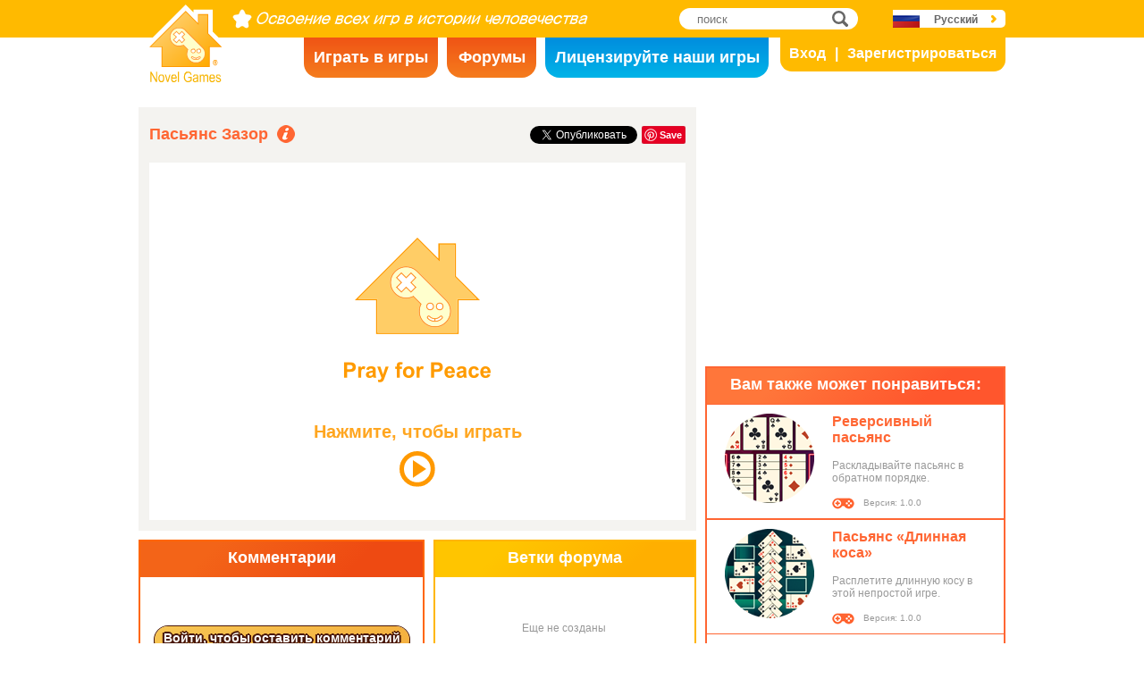

--- FILE ---
content_type: text/html; charset=utf8
request_url: https://www.novelgames.com/ru/gapssolitaire/
body_size: 6394
content:
<!DOCTYPE html>
<html lang="ru">
<head>
<meta charset="utf-8">
<meta name="robots" content="all" />
<title>Пасьянс Зазор | Novel Games</title>
<meta name="viewport" content="width=device-width, initial-scale=1, minimum-scale=1, maximum-scale=1, user-scalable=0" />
<meta property="og:title" content="Пасьянс Зазор" />
<meta property="og:type" content="game" />
<meta property="og:image" content="https://staticz.novelgames.com/games/gapssolitaire/screenshot_600x400.webp" />
<meta property="og:image:width" content="600" />
<meta property="og:image:height" content="400" />
<meta property="og:url" content="https://www.novelgames.com/ru/gapssolitaire/" />
<meta property="og:site_name" content="Novel Games" />
<meta property="og:description" content="Хорошо используйте пространство игрового поля в этой интересной карточной игре." />
<meta property="fb:app_id" content="10365647342" />
<meta name="keywords" content="пустое, зазор, тасовать, место, карта, карты, классический, трефы, колода, бубны, сбросить карты, база, черви, игральные карты, пасьянс, пики, запас, масть, выложить карты, Игры в Карточный Пасьянс, Карточные Игры" />
<meta name="description" content="Хорошо используйте пространство игрового поля в этой интересной карточной игре." />
<meta name="classification" content="Computer Multimedia" />
<meta name="rating" content="Safe For Kids" />
<meta name="copyright" content="2001 - 2026 Novel Games" />
<link rel="canonical" href="https://www.novelgames.com/ru/gapssolitaire/"/>
<link rel="icon" type="image/png" sizes="32x32" href="https://staticz.novelgames.com/games/gapssolitaire/icon32.webp" />
<link rel="apple-touch-icon" type="image/png" sizes="32x32" href="https://staticz.novelgames.com/games/gapssolitaire/icon32.webp" />
<link rel="icon" type="image/png" sizes="1024x1024" href="https://staticz.novelgames.com/games/gapssolitaire/icon1024.webp" />
<link rel="apple-touch-icon" type="image/png" sizes="1024x1024" href="https://staticz.novelgames.com/games/gapssolitaire/icon1024.webp" />
<link rel="image_src" href="https://staticz.novelgames.com/games/gapssolitaire/screenshot_600x400.webp" />
<link rel="stylesheet" media="(min-width:980px)" href="https://staticz.novelgames.com/style/default/common.25.css" type="text/css" />
<link rel="stylesheet" media="(min-width:980px)" href="https://staticz.novelgames.com/style/default/common_r.11.css" type="text/css" />
<link rel="stylesheet" media="(min-width:750px) and (max-width:979px)" href="https://staticz.novelgames.com/style/default/common750.9.css" type="text/css" />
<link rel="stylesheet" media="(min-width:750px) and (max-width:979px)" href="https://staticz.novelgames.com/style/default/common750_r.css" type="text/css" />
<link rel="stylesheet" media="(max-width:749px)" href="https://staticz.novelgames.com/style/default/common320.8.css" type="text/css" />
<link rel="stylesheet" media="(max-width:749px)" href="https://staticz.novelgames.com/style/default/common320_r.css" type="text/css" />
<link rel="stylesheet" media="(min-width:980px)" href="https://staticz.novelgames.com/style/default/game.31.css" type="text/css" />
<link rel="stylesheet" media="(min-width:980px)" href="https://staticz.novelgames.com/style/default/game_r.1.css" type="text/css" />
<link rel="stylesheet" media="(min-width:750px) and (max-width:979px)" href="https://staticz.novelgames.com/style/default/game750.18.css" type="text/css" />
<link rel="stylesheet" media="(max-width:749px)" href="https://staticz.novelgames.com/style/default/game320.3.css" type="text/css" />
<link rel="alternate" type="application/rss+xml" title="Освоение всех игр в истории человечества | Novel Games" href="https://www.novelgames.com/ru/rss/" />
<link rel="alternate" hreflang="en" href="https://www.novelgames.com/en/gapssolitaire/" />
<link rel="alternate" hreflang="zh-HK" href="https://www.novelgames.com/zh-HK/gapssolitaire/" />
<link rel="alternate" hreflang="zh-TW" href="https://www.novelgames.com/zh-HK/gapssolitaire/" />
<link rel="alternate" hreflang="zh-MO" href="https://www.novelgames.com/zh-HK/gapssolitaire/" />
<link rel="alternate" hreflang="zh" href="https://www.novelgames.com/zh/gapssolitaire/" />
<link rel="alternate" hreflang="es" href="https://www.novelgames.com/es/gapssolitaire/" />
<link rel="alternate" hreflang="ja" href="https://www.novelgames.com/ja/gapssolitaire/" />
<link rel="alternate" hreflang="pt" href="https://www.novelgames.com/pt/gapssolitaire/" />
<link rel="alternate" hreflang="de" href="https://www.novelgames.com/de/gapssolitaire/" />
<link rel="alternate" hreflang="ar" href="https://www.novelgames.com/ar/gapssolitaire/" />
<link rel="alternate" hreflang="fr" href="https://www.novelgames.com/fr/gapssolitaire/" />
<link rel="alternate" hreflang="ru" href="https://www.novelgames.com/ru/gapssolitaire/" />
<link rel="alternate" hreflang="ko" href="https://www.novelgames.com/ko/gapssolitaire/" />
<link rel="alternate" hreflang="hi" href="https://www.novelgames.com/hi/gapssolitaire/" />
<script type="application/ld+json">
{
	"@context" : "http://schema.org",
	"@type" : "Organization",
	"url" : "https://www.novelgames.com",
	"logo" : "https://staticz.novelgames.com/logo.png",
	"contactPoint" : [{
		"@type" : "ContactPoint",
		"telephone" : "+852 27860761",
		"contactType" : "customer service"
	}],
	"sameAs" : [
		"https://www.facebook.com/novelgames",
		"https://www.instagram.com/novel_games",
		"https://twitter.com/Novel_Games",
		"https://www.linkedin.com/company/novel-games-limited"
	]
}
</script>
<script type="application/ld+json">
{
	"@context" : "http://schema.org",
	"@type" : "WebSite",
	"url" : "https://www.novelgames.com",
	"name" : "Novel Games",
	"potentialAction": {
		"@type": "SearchAction",
		"target": "https://www.novelgames.com/search/?s={search_term_string}",
		"query-input": "required name=search_term_string"
	}
}
</script>
<script type="application/ld+json">
{
	"@context" : "http://schema.org",
	"@type" : "BreadcrumbList",
	"itemListElement" : [
		{
			"@type" : "ListItem",
			"position" : 1,
			"item" : {
				"@id" : "https://www.novelgames.com",
				"name" : "Novel Games"
			}
		}
		,{
			"@type" : "ListItem",
			"position" : 2,
			"item" : {
				"@id" : "https://www.novelgames.com/ru/games/",
				"name" : "\u0412\u0441\u0435 \u0438\u0433\u0440\u044b"			}
		}
		,{
			"@type" : "ListItem",
			"position" : 3,
			"item" : {
				"@id" : "https://www.novelgames.com/ru/gapssolitaire/",
				"name" : "\u041f\u0430\u0441\u044c\u044f\u043d\u0441 \u0417\u0430\u0437\u043e\u0440"			}
		}
	]
}
</script>
<script type="application/ld+json">
{
	"@context" : "http://schema.org/",
	"@type" : "SoftwareApplication",
	"name" : "Пасьянс Зазор",
	"operatingSystem" : "Windows, Mac, Linux, iOS, Android",
	"applicationCategory" : "http://schema.org/GameApplication",
	"aggregateRating" : {
		"@type" : "AggregateRating",
		"ratingValue" : "5.0",
		"ratingCount" : "1"
	},
	"offers" : {
		"@type" : "Offer",
		"price" : "0",
		"priceCurrency" : "USD"
	},
	"image" : "https://staticz.novelgames.com/games/gapssolitaire/screenshot_600x400.webp"
}</script>
<script type="text/JavaScript" src="https://et.novelgames.com/ads.js?adTagUrl=" defer></script>
<script type="text/JavaScript" src="https://et.novelgames.com/displayEt.js" data-language="ru" data-game="gapssolitaire" data-categories="solitaire-card,card,single-player" defer></script>
<script type="text/JavaScript" src="/ru/javascript/common.js" defer></script>
<script type="text/JavaScript" src="/ru/javascript/gamepage.js" defer></script>
<script type="text/JavaScript" src="/ru/javascript/messageEditor.js" defer></script>
<script>
gameShortName = 'gapssolitaire';
</script>
<!-- Global site tag (gtag.js) - Google Analytics -->
<script async src="https://www.googletagmanager.com/gtag/js?id=G-ZVEKDV2CF7"></script>
<script>
	window.dataLayer = window.dataLayer || [];
	function gtag(){dataLayer.push(arguments);}
	gtag('js', new Date());

	gtag('config', 'G-ZVEKDV2CF7');
</script>
</head>
<body>
<header id="commonHeader">
	<a id="commonLogo" href="https://www.novelgames.com/ru/" title="Novel Games">Novel Games</a>
	<div id="commonTagLine">Освоение всех игр в истории человечества</div>
	<search>
		<input id="commonSearchInput" type="search" placeholder="поиск"/>
		<a id="commonSearchButton" href="https://www.novelgames.com/ru/search/" title="поиск">поиск</a>
	</search>
	<nav>
		<a id="commonTabGames" href="https://www.novelgames.com/ru/games/" title="Играть в игры">Играть в игры</a>
		<a id="commonTabForums" href="https://www.novelgames.com/ru/forums/" title="Форумы">Форумы</a>
		<a id="commonTabLicense" href="https://license.novelgames.com/" title="Лицензируйте наши игры">Лицензируйте наши игры</a>
	</nav>
	<div id="commonNotLoggedIn">
		<a id="commonLoginButton" href="https://account.novelgames.com/ru/?redirect=https%3A%2F%2Fwww.novelgames.com%2Fru%2Fgapssolitaire%2F" title="Вход">Вход</a>
		<a id="commonRegisterButton" href="https://account.novelgames.com/ru/register/?redirect=https%3A%2F%2Fwww.novelgames.com%2Fru%2Fgapssolitaire%2F" title="Зарегистрироваться">Зарегистрироваться</a>
	</div>
	<div id="commonLoggedIn">
		<a id="commonLoggedInPicture"></a>
		<a id="commonLoggedInName">Name</a>
		<div id="commonLoggedInStars">0 / 2735</div>
		<div id="commonLoggedInCoins">0</div>
		<a id="commonLoggedInNotificationsIcon" title="Notifications">Уведомления</a>
		<div id="commonLoggedInNotificationsCount">99</div>
	</div>
	<div id="commonAccountPopup">
		<h2>Ваша учетная запись</h2>
		<a id="commonAccountSettingsButton" href="https://account.novelgames.com/ru/?redirect=https%3A%2F%2Fwww.novelgames.com%2Fru%2Fgapssolitaire%2F">Настройки</a>
		<a id="commonAccountLogoutButton" href="https://account.novelgames.com/ru/members/logout.php">Выход</a>
		<div id="commonAccountLoadingIcon"></div>
	</div>
	<div id="commonNotificationsPopup">
		<h2>Уведомления</h2>
		<div id="commonNotificationsNone">У вас нет новых уведомлений.</div>
		<div id="commonNotificationsList"></div>
	</div>
	<button type="button" id="commonLanguage" title="Русский">Русский</button>
	<div id="commonLanguagePopup">
		<h2>Язык</h2>
		<a id="commonLanguageLink_e" href="https://www.novelgames.com/en/gapssolitaire/" title="English">English</a>
		<a id="commonLanguageLink_c" href="https://www.novelgames.com/zh-HK/gapssolitaire/" title="繁體中文">繁體中文</a>
		<a id="commonLanguageLink_sc" href="https://www.novelgames.com/zh/gapssolitaire/" title="简体中文">简体中文</a>
		<a id="commonLanguageLink_s" href="https://www.novelgames.com/es/gapssolitaire/" title="Español">Español</a>
		<a id="commonLanguageLink_j" href="https://www.novelgames.com/ja/gapssolitaire/" title="日本語">日本語</a>
		<a id="commonLanguageLink_p" href="https://www.novelgames.com/pt/gapssolitaire/" title="Português">Português</a>
		<a id="commonLanguageLink_g" href="https://www.novelgames.com/de/gapssolitaire/" title="Deutsch">Deutsch</a>
		<a id="commonLanguageLink_a" href="https://www.novelgames.com/ar/gapssolitaire/" title="العربية">العربية</a>
		<a id="commonLanguageLink_f" href="https://www.novelgames.com/fr/gapssolitaire/" title="français">français</a>
		<a id="commonLanguageLink_k" href="https://www.novelgames.com/ko/gapssolitaire/" title="한국어">한국어</a>
		<a id="commonLanguageLink_i" href="https://www.novelgames.com/hi/gapssolitaire/" title="भारतीय">भारतीय</a>
	</div>
	<a id="commonMenuButton" title="Меню">Меню</a>
</header>
<main id="commonMain"><div id="game">
	<h1 id="gameName">Пасьянс Зазор</h1>
	<section id="gameDescriptions">
		<h2>Описание игры</h2>
		<div>
Заполните зазоры и почините палубу! Вашей задачей в этой игре является расположить карты так, чтобы каждый ряд содержал карты одной масти от 2 до короля (K), карты должны быть разложены слева направо. В начале игры, 52 стандартные игральные карты будут равномерно распределены по 4 рядам. Далее 4 Туза будут удалены и образуются 4 зазора. В случае если зазор справа от карты, нажмите и переместите следующую по достоинству карту одной масти, чтобы заполнить зазор; к примеру, если зазор справа от 2 пик, Вы можете переместить 3 пик, чтобы заполнить зазор. Крайне левый зазор в ряду должен быть заполнен 2. Если все зазоры справа от Королей (K), карты не могут быть перемещены на пустые места. В данном случае, Вы можете нажать кнопку Тасовать наверху экрана, чтобы карты, которые не находятся в нужном порядке были перетасованы. Вы начнете игру с 60000 очками, но при каждом ходе будут вычтены 100 очков, а перетасовка будет стоить Вам 10000 очков, поэтому примите мудрое решение, чтобы достичь Вашей цели!		</div>
	</section>
	<div id="commonMasteryLevel_gapssolitaire" class="commonMasteryLevel">Ваш уровень мастерства:</div>
	<div id="gameShare">
		<div id="gameFacebook">
<div id="fb-root"></div>
<script async defer crossorigin="anonymous" src="https://connect.facebook.net/ru_RU/sdk.js#xfbml=1&version=v3.3"></script>
<div class="fb-like" data-href="https://www.novelgames.com/ru/gapssolitaire/" data-layout="button_count" data-action="like" data-show-faces="false" data-share="false" data-kid-directed-site="true"></div>
		</div>
		<div id="gameTwitter">
<a href="https://twitter.com/intent/tweet" class="twitter-share-button" data-url="https://www.novelgames.com/ru/gapssolitaire/" data-text="Пасьянс Зазор это здорово!" data-via="Novel_Games" data-related="Novel_Games" data-lang="ru">Твитнуть</a>
<script>
window.twttr = (function(d, s, id) {
var js, fjs = d.getElementsByTagName(s)[0],
	t = window.twttr || {};
	if (d.getElementById(id)) return t;
	js = d.createElement(s);
	js.id = id;
	js.src = "https://platform.twitter.com/widgets.js";
	fjs.parentNode.insertBefore(js, fjs);

	t._e = [];
	t.ready = function(f) {
		t._e.push(f);
	};

	return t;
}(document, "script", "twitter-wjs"));
</script>
		</div>
		<div id="gamePinterest">
<script async defer src="//assets.pinterest.com/js/pinit.js"></script>
<a data-pin-do="buttonPin" data-pin-color="red" href="https://www.pinterest.com/pin/create/button/?url=https%3A%2F%2Fwww.novelgames.com%2Fru%2Fgapssolitaire%2F&media=https%3A%2F%2Fstaticz.novelgames.com%2Fgames%2Fgapssolitaire%2Ficon100.webp&description=%D0%9F%D0%B0%D1%81%D1%8C%D1%8F%D0%BD%D1%81+%D0%97%D0%B0%D0%B7%D0%BE%D1%80+-+%D0%A5%D0%BE%D1%80%D0%BE%D1%88%D0%BE+%D0%B8%D1%81%D0%BF%D0%BE%D0%BB%D1%8C%D0%B7%D1%83%D0%B9%D1%82%D0%B5+%D0%BF%D1%80%D0%BE%D1%81%D1%82%D1%80%D0%B0%D0%BD%D1%81%D1%82%D0%B2%D0%BE+%D0%B8%D0%B3%D1%80%D0%BE%D0%B2%D0%BE%D0%B3%D0%BE+%D0%BF%D0%BE%D0%BB%D1%8F+%D0%B2+%D1%8D%D1%82%D0%BE%D0%B9+%D0%B8%D0%BD%D1%82%D0%B5%D1%80%D0%B5%D1%81%D0%BD%D0%BE%D0%B9+%D0%BA%D0%B0%D1%80%D1%82%D0%BE%D1%87%D0%BD%D0%BE%D0%B9+%D0%B8%D0%B3%D1%80%D0%B5."><img src="//assets.pinterest.com/images/pidgets/pinit_fg_en_rect_red_20.png" /></a>
		</div>
	</div>
	<div id="gameGame">
		<script async src="https://license.novelgames.com/games/game.js"></script>
		<ins class="novelgames_cloudgame"
			data-game-short-name="gapssolitaire"
			data-language="ru"
			data-width="100%"
			data-height="100%"
			data-member-id="ng"
			data-setting-id="gswww"
			data-hide-more-games-button="true"
		></ins>
	</div>
	<div id="gameEtMiddle750" class="commonEt" data-et-slot-name="gameMiddle750"></div>
	<section id="gameComments">
		<h2>Комментарии</h2>
		<div id="gameCommentsLoading"></div>
		<a id="gameCommentsLoginButton" href="https://account.novelgames.com/ru/?redirect=https%3A%2F%2Fwww.novelgames.com%2Fru%2Fgapssolitaire%2F">Войти, чтобы оставить комментарий</a>
		<div id="gameCommentsForm">
			<img id="gameCommentsFormPicture" />
			<div id="gameCommentsFormStars"></div>
			<div id="gameCommentsFormMessageEditor">
				<div id="gameCommentsFormMessageTextArea" contenteditable="true">Сообщите нам свое мнение по поводу игры Пасьянс Зазор</div>
				<div id="gameCommentsFormMembersPopup"></div>
			</div>
			<a id="gameCommentsFormSubmit">Отправить</a>
		</div>
		<div id="gameCommentsError">
			Не удалось отправить комментарий, повторите попытку.			<a id="gameCommentsErrorSubmit">Отправить</a>
		</div>
		<div id="gameCommentsNone">Еще не созданы </div>
		<div id="gameCommentsList">
			<div id="gameCommentsListLoading"></div>
			<template id="gameCommentsItemTemplate">
				<div class="gameCommentsItem">
					<img class="gameCommentsItemPicture" src="" />
					<div class="gameCommentsItemStars"></div>
					<div class="gameCommentsItemComment"><span class="gameCommentsItemCommentTranslatedBy">(Переведено)</span></div>
					<div class="gameCommentsItemCommentOriginal">(Оригинал)</div>
					<div class="gameCommentsItemPosterName">по %s</div>
					<div class="gameCommentsItemDate"></div>
					<div class="gameCommentsLike">
						Нравится						<span class="gameCommentsLikeCount"></span>
					</div>
				</div>
			</template>
		</div>
	</section>
	<section id="gameForumThreads">
		<h2>Ветки форума</h2>
		<div id="gameForumThreadsLoading"></div>
		<div id="gameForumThreadsNone">Еще не созданы </div>
		<div id="gameForumThreadsList">
			<template id="gameForumThreadsItemTemplate">
				<div class="gameForumThreadsItem">
					<img class="gameForumThreadsItemPicture" />
					<div class="gameForumThreadsItemStars"></div>
					<a class="gameForumThreadsThreadName"></a>
					<div class="gameForumThreadsPosterName">по %s</div>
					<div class="gameForumThreadsDate"></div>
				</div>
			</template>
		</div>
	</section>
	<section id="gamePutInYourSite">
		<h2>Разместите эту игру на своем сайте</h2>
		<h3>Бесплатный HTML-код для облачных игр</h3>
		<code dir="ltr">&lt;script async src=&quot;//license.novelgames.com/games/game.js&quot;&gt;&lt;/script&gt;
&lt;ins class=&quot;novelgames_cloudgame&quot;
	data-game-short-name=&quot;gapssolitaire&quot;
	data-language=&quot;ru&quot;
&gt;&lt;/ins&gt;</code>
		<h3>Другие преимущества лицензированного доступа</h3>
		<a href="https://license.novelgames.com/" title="Нажмите, чтобы узнать больше" target="_blank" rel="noopener">Нажмите, чтобы узнать больше</a>
	</section>
	<div id="gameEtTopRight" class="commonEt" data-et-slot-name="gameTopRight"></div>
	<div id="gameEtRight320" class="commonEt" data-et-slot-name="gameRight320"></div>
	<div id="gameEtBottom320" class="commonEt" data-et-slot-name="gameBottom320"></div>
	<section id="gameOtherGames">
		<h2>Вам также может понравиться:</h2>
		<div id="gameOtherGamesContent">
			<div class="gameGameListItem" href="/ru/reversesolitaire/" title="Реверсивный пасьянс">
				<a class="gameGameListIcon" href="/ru/reversesolitaire/" title="Реверсивный пасьянс"><img src="https://staticz.novelgames.com/games/reversesolitaire/icon100.webp" width="100" height="100" alt="Реверсивный пасьянс" /></a>
				<a class="gameGameListName" href="/ru/reversesolitaire/" title="Реверсивный пасьянс">Реверсивный пасьянс</a>
				<div class="gameGameListDescriptions">Раскладывайте пасьянс в обратном порядке.</div>
				<div id="commonGameVersion_reversesolitaire" class="commonGameVersion">Версия: 1.0.0</div>
				<div id="commonMasteryLevel_reversesolitaire" class="commonMasteryLevel">Ваш уровень мастерства:</div>
			</div>
			<div class="commonEt gameGameListEt" data-et-slot-name="gameInFeed"></div>
			<div class="commonEt gameGameList750Et" data-et-slot-name="gameInFeed750"></div>
			<div class="gameGameListItem" href="/ru/longplaitsolitaire/" title="Пасьянс «Длинная коса»">
				<a class="gameGameListIcon" href="/ru/longplaitsolitaire/" title="Пасьянс «Длинная коса»"><img src="https://staticz.novelgames.com/games/longplaitsolitaire/icon100.webp" width="100" height="100" alt="Пасьянс «Длинная коса»" /></a>
				<a class="gameGameListName" href="/ru/longplaitsolitaire/" title="Пасьянс «Длинная коса»">Пасьянс «Длинная коса»</a>
				<div class="gameGameListDescriptions">Расплетите длинную косу в этой непростой игре.</div>
				<div id="commonGameVersion_longplaitsolitaire" class="commonGameVersion">Версия: 1.0.0</div>
				<div id="commonMasteryLevel_longplaitsolitaire" class="commonMasteryLevel">Ваш уровень мастерства:</div>
			</div>
			<div class="gameGameListItem" href="/ru/plaitsolitaire/" title="Пасьянс «Косичка»">
				<a class="gameGameListIcon" href="/ru/plaitsolitaire/" title="Пасьянс «Косичка»"><img src="https://staticz.novelgames.com/games/plaitsolitaire/icon100.webp" width="100" height="100" alt="Пасьянс «Косичка»" /></a>
				<a class="gameGameListName" href="/ru/plaitsolitaire/" title="Пасьянс «Косичка»">Пасьянс «Косичка»</a>
				<div class="gameGameListDescriptions">Расплетите косичку в этой простой игре.</div>
				<div id="commonGameVersion_plaitsolitaire" class="commonGameVersion">Версия: 1.0.1</div>
				<div id="commonMasteryLevel_plaitsolitaire" class="commonMasteryLevel">Ваш уровень мастерства:</div>
			</div>
			<div class="gameGameListItem" href="/ru/reallylimitedsolitaire/" title="Действительно ограниченный пасьянс">
				<a class="gameGameListIcon" href="/ru/reallylimitedsolitaire/" title="Действительно ограниченный пасьянс"><img src="https://staticz.novelgames.com/games/reallylimitedsolitaire/icon100.webp" width="100" height="100" alt="Действительно ограниченный пасьянс" /></a>
				<a class="gameGameListName" href="/ru/reallylimitedsolitaire/" title="Действительно ограниченный пасьянс">Действительно ограниченный пасьянс</a>
				<div class="gameGameListDescriptions">Более сложная и трудная версия ограниченного пасьянса.</div>
				<div id="commonGameVersion_reallylimitedsolitaire" class="commonGameVersion">Версия: 1.0.0</div>
				<div id="commonMasteryLevel_reallylimitedsolitaire" class="commonMasteryLevel">Ваш уровень мастерства:</div>
			</div>
	
		</div>
	</section>
</div>
</main>
<footer id="commonFooter">
	<a id="commonFooterFacebookIcon" href="https://www.facebook.com/novelgames" title="Facebook">Facebook</a>
	<a id="commonFooterInstagramIcon" href="https://www.instagram.com/novel_games" title="Instagram">Instagram</a>
	<a id="commonFooterTwitterIcon" href="https://twitter.com/Novel_Games" title="Twitter">Twitter</a>
	<a id="commonFooterLinkedInIcon" href="https://www.linkedin.com/company/novel-games-limited" title="LinkedIn">LinkedIn</a>
	<a id="commonFooterRSSIcon" href="https://www.novelgames.com/ru/rss/" title="RSS">RSS</a>

	<nav id="commonFooterLinks">
		<a href="https://www.novelgames.com/ru/suggestagame/" >Предложить игру</a><a
		href="https://www.novelgames.com/ru/contactus/">Связаться с нами</a><a
		href="https://www.novelgames.com/ru/adreports/" >Сообщить о недобросовестной рекламе</a><a
		href="https://www.novelgames.com/ru/sitemap/">Карта сайта</a><a
		href="https://www.novelgames.com/ru/pressreleases/">Информация для СМИ</a><a
		href="https://www.novelgames.com/ru/aboutus/" >Сведения о компании</a><a
		href="https://www.novelgames.com/ru/career/" >Вакансии</a><a
		href="https://www.novelgames.com/ru/privacystatement/">Заявление о конфиденциальности</a>
	</nav>
	
	<div id="commonCopyright">Novel Games Limited &copy;, 2001 - 2026. Все права защищены.</div>
	<div id="commonTrademark">Упомянутые товарные знаки являются собственностью их владельцев.</div>
</footer>
</body>
</html>

--- FILE ---
content_type: text/html; charset=utf8
request_url: https://www.novelgames.com/ru/gapssolitaire/pwa/iframe.php?memberID=ng&settingID=gswww&hideMoreGamesButton=true
body_size: 3310
content:
<!DOCTYPE html>
<html lang="ru">
<head>
<meta charset="utf-8">
<meta http-equiv="X-UA-Compatible" content="IE=edge" />
<link rel="canonical" href="https://www.novelgames.com/ru/gapssolitaire/pwa/iframe.php?memberID=ng&settingID=gswww&hideMoreGamesButton=true"/>
<style>

html { height:100%; overflow:hidden }
body { margin:0px; overflow:hidden; background:#FFFFFF; height:100% }

#splashAdHolder {
	position:relative;
	width:100%;
	height:100%;
	background:#FFFFFF;
}

#splashImage {
	position:absolute;
	margin:auto;
}

#splashText {
	position:absolute;
	left:0px;
	right:0px;
	font-family: "Open Sans", "Arial", "Helvetica", "sans-serif";
	font-weight:bold;
	text-align:center;
	color:#FF9900;
	margin:auto;
	visibility:hidden;
}

#splashPlayIcon,
#splashLoadingCircle {
	position:absolute;
	left:0px;
	right:0px;
	top:50%;
	margin:auto;
	visibility:hidden;
}

@media (min-aspect-ratio:3/2) {
	#splashImage {
		left:0px;
		right:0px;
		top:0px;
		bottom:0px;
		width:auto;
		height:100%;
	}
	#splashText {
		bottom:calc(50% + 2.5vh);
		font-size: 5vh;
		transform:translateX(0.0vh) translateY(30.8vh);
	}
	#splashPlayIcon,
	#splashLoadingCircle {
		width:auto;
		height:10vh;
		transform:translateX(0.0vh) translateY(30.8vh);
	}
}

@media (min-aspect-ratio:1/1) and (max-aspect-ratio:3/2) {
	#splashImage {
		top:0px;
		bottom:0px;
		width:100%;
		height:auto;
	}
	#splashText {
		bottom:calc(50% + 1.7vw);
		font-size: 3.3vw;
		transform:translateX(0.0vw) translateY(20.5vw);
	}
	#splashPlayIcon,
	#splashLoadingCircle {
		width:auto;
		height:6.7vw;
		transform:translateX(0.0vw) translateY(20.5vw);
	}
}

@media (min-aspect-ratio:2/3) and (max-aspect-ratio:1/1) {
	#splashImage {
		left:50%;
		top:0px;
		bottom:0px;
		width:auto;
		height:66.7%;
		transform:translateX(-50%);
	}
	#splashText {
		bottom:calc(50% + 1.7vh);
		font-size: 3.3vh;
		transform:translateX(0.0vh) translateY(20.5vh);
	}
	#splashPlayIcon,
	#splashLoadingCircle {
		width:auto;
		height:6.7vh;
		transform:translateX(0.0vh) translateY(20.5vh);
	}
}

@media (max-aspect-ratio:2/3) {
	#splashImage {
		left:-25%;
		top:0px;
		bottom:0px;
		width:150%;
		height:auto;
		transform:none;
	}
	#splashText {
		bottom:calc(50% + 2.5vw);
		font-size: 5vw;
		transform:translateX(0.0vw) translateY(30.8vw);
	}
	#splashPlayIcon,
	#splashLoadingCircle {
		width:auto;
		height:10vw;
		transform:translateX(0.0vw) translateY(30.8vw);
	}
}

#gameHolder {
	width:100%;
	height:100%;
	background:red;
}
#holder {
	width:100%;
	height:100%;
}

#notAvailableBox {
	width:100%;
	height:100%;
	vertical-align:middle; 
	text-align:justify;
}

@media (max-aspect-ratio:3/2) {
	#notAvailableText {
		display:block;
		width:80%;
		margin:0px auto;
		font-size:3vw;
		padding-top:40vh;
		color:#FFFFFF;
	}
}
@media (min-aspect-ratio:3/2) {
	#notAvailableText {
		display:block;
		width:80%;
		margin:0px auto;
		font-size:5vh;
		padding-top:30vh;
		color:#FFFFFF;
	}
}

</style>
<script>

var pressToPlayShowTime = 500;
var pressToPlayHideTime = 500;

var loadingCircleColour = '#FF9900';
var loadingCircleThicknessRatio = 5/40;
var loadingCircleSpeed0 = 60;
var loadingCircleSpeed1 = 360;

var pressToPlayStartTime;
var pressToPlayIntervalID;

var loadingCircleAngle0, loadingCircleAngle1;
var loadingCircleFlipDraw;
var loadingCircleLastTime;
var loadingCircleIntervalID;

var apiInitializeFailed = false;
var splashClicked = false;
var apiReady = false;
var showAdTimeoutOccurred = false;

var adIsShown = false;
var gameIsShown = false;

var showAdTimerID;

var novelGameAdInfo;
var skipAdButton;
var skipAdText;
var countDownTimerID;
var countDownSecondsPassed;

var game;

var novelGamesAdStartedFunction, novelGamesAdFinishedFunction;

var isShowingRewardedAd;

initialize();

function initialize() {
	document.addEventListener('DOMContentLoaded', onDOMContentLoaded);
}

function onDOMContentLoaded() {
	initializeAds();
		
	showPressToPlay();
}

function initializeAds() {
	if(gameEt.initialize2) {
		gameEt.initialize2(
			'ru',
			'r',
			'gapssolitaire',
			["solitaire-card","card","single-player"],
			function() {
				apiReady = true;
				
				showAd();
			},
			function() {
				apiInitializeFailed = true;
				
				if(splashClicked) adFailed();
			}
		);
	} else {
		gameEt.initialize(
			'ru',
			'r',
			'gapssolitaire',
			function() {
				apiReady = true;
				
				showAd();
			},
			function() {
				apiInitializeFailed = true;
				
				if(splashClicked) adFailed();
			}
		);
	}
}

function showPressToPlay() {
	var splashAdHolder = document.getElementById('splashAdHolder');
	
	splashAdHolder.addEventListener('mousedown', onSplashPressed);
	splashAdHolder.addEventListener('touchstart', onSplashPressed, {passive:true});
	splashAdHolder.style.cursor = 'pointer';
	
	document.getElementById('splashText').style.visibility = 'visible';
	document.getElementById('splashPlayIcon').style.visibility = 'visible';
	
	pressToPlayStartTime = new Date().getTime();
	
	pressToPlayIntervalID = setInterval(onPressToPlayTime, 1);
}

function onPressToPlayTime() {
	var time = new Date().getTime();
	var dTime = time - pressToPlayStartTime;
	var ratio;
	
	dTime %= (pressToPlayShowTime + pressToPlayHideTime);
	
	if(dTime < pressToPlayShowTime) {
		document.getElementById('splashText').style.opacity = 1;
		
	} else {
		ratio = (dTime - pressToPlayShowTime) / pressToPlayHideTime;
		
		document.getElementById('splashText').style.opacity = 1 - ratio;
	}
}

function onSplashPressed() {
	var splashAdHolder = document.getElementById('splashAdHolder');
	
	splashAdHolder.removeEventListener('mousedown', onSplashPressed);
	splashAdHolder.removeEventListener('touchstart', onSplashPressed);
	splashAdHolder.style.cursor = 'auto';
	
	clearInterval(pressToPlayIntervalID);
	
	showLoadingCircle();

	showAdTimerID = setTimeout(showAdTimeout, 10000);
	
	splashClicked = true;
	
	showAd();
}

function showLoadingCircle() {
	document.getElementById('splashText').style.visibility = 'hidden';
	document.getElementById('splashPlayIcon').style.visibility = 'hidden';
	document.getElementById('splashLoadingCircle').style.visibility = 'visible';
	
	loadingCircleAngle0 = -90;
	loadingCircleAngle1 = loadingCircleAngle0;
	loadingCircleFlipDraw = false;
	
	loadingCircleLastTime = new Date().getTime();
	
	updateLoadingCircle();
	
	loadingCircleIntervalID = setInterval(onLoadingCircleTime, 1);
}

function updateLoadingCircle() {
	var splashPlayIcon;
	var size;
	var cx, cy, r;
	var fromAngle, toAngle;
	var splashLoadingCircle;
	var canvasContext;
	
	splashPlayIcon = document.getElementById('splashPlayIcon');
	size = splashPlayIcon.clientWidth;
	
	splashLoadingCircle = document.getElementById('splashLoadingCircle');
	splashLoadingCircle.width = size;
	splashLoadingCircle.height = size;
	
	cx = size / 2;
	cy = size / 2;
	r = size / 2 - size * loadingCircleThicknessRatio / 2;
	fromAngle = (loadingCircleFlipDraw ? loadingCircleAngle1 : loadingCircleAngle0) * Math.PI / 180;
	toAngle = (loadingCircleFlipDraw ? loadingCircleAngle0 : loadingCircleAngle1) * Math.PI / 180;
	
	canvasContext = splashLoadingCircle.getContext('2d');
	canvasContext.lineCap = 'butt';
	canvasContext.lineWidth = size * loadingCircleThicknessRatio;
	canvasContext.strokeStyle = loadingCircleColour;
	canvasContext.beginPath();
	canvasContext.arc(cx, cy, r, fromAngle, toAngle);
	canvasContext.stroke();
}

function onLoadingCircleTime() {
	var time;
	var dLastTime;
	var dAngleOld, dAngleNew;
	
	time = new Date().getTime();
	dLastTime = time - loadingCircleLastTime;
	
	dAngleOld = (loadingCircleAngle1 - loadingCircleAngle0 + 360) % 360;
	
	loadingCircleAngle0 += loadingCircleSpeed0 * dLastTime / 1000;
	loadingCircleAngle1 += loadingCircleSpeed1 * dLastTime / 1000;
	
	loadingCircleAngle0 %= 360;
	if(loadingCircleAngle0 > 180) loadingCircleAngle0 -= 360;
	
	loadingCircleAngle1 %= 360;
	if(loadingCircleAngle1 > 180) loadingCircleAngle1 -= 360;
	
	dAngleNew = (loadingCircleAngle1 - loadingCircleAngle0 + 360) % 360;
	
	if(dAngleNew < dAngleOld) loadingCircleFlipDraw = !loadingCircleFlipDraw;
	
	loadingCircleLastTime = time;
	
	updateLoadingCircle();
}

function showAd() {
	var splashAdHolder;
	
	if(!splashClicked) return;
	
	if(apiInitializeFailed) {
		adFailed();
		return;
	}

	if(!apiReady) return;

	if(showAdTimeoutOccurred) return;

	splashAdHolder = document.getElementById('splashAdHolder');
	
	gameEt.showPreloadAd(
		splashAdHolder,
		function() {
			clearTimeout(showAdTimerID);
		},
		adFinished,
		adFailed
	);
}

function showAdTimeout() {
	showAdTimeoutOccurred = true;

	gameEt.cancelPreloadAd();

	adFailed();
}

function adFailed() {
	clearTimeout(showAdTimerID);
	
	adFinished();
}

function adFinished() {
	clearInterval(loadingCircleIntervalID);
	clearTimeout(showAdTimerID);
	
	adIsShown = true;
	
	if(!gameIsShown) {
		showLoadingCircle();
	} else {
		document.getElementById('splashAdHolder').style.display = 'none';
	}
}

function gameLoaded() {
	var gameVersion;
	
	setTimeout(function() {
		try {
			gameVersion = game.sendMessage('getVersion');
			
			top.postMessage({message:'gameLoaded', gameVersion:gameVersion}, 'https://www.novelgames.com');
			
		} catch(e) {
		}
	}, 1);
}

function loadSettingsFinished() {
	if(adIsShown) {
		clearInterval(loadingCircleIntervalID);
		
		document.getElementById('splashAdHolder').style.display = 'none';
	}
	
	gameIsShown = true;
}

function gameStarted() {
	fetch('https://licenses.novelgames.com/games/recordPlay.php?memberID=ng&settingID=gswww&gameShortName=gapssolitaire');
}

function gameEnded() {
	//top.gameEnded();
	top.postMessage({message:'gameEnded'}, 'https://www.novelgames.com');
}

function gameSignInFinished() {
	//top.gameSignInFinished();
	top.postMessage({message:'gameSignInFinished'}, 'https://www.novelgames.com');
}

function gameSignOutFinished() {
	//top.gameSignOutFinished();
	top.postMessage({message:'gameSignOutFinished'}, 'https://www.novelgames.com');
}

function gameGrandMasteryLevelChanged(newTotalStars, stars) {
	if(stars === undefined) stars = 0;
	
	//top.gameGrandMasteryLevelChanged(newTotalStars);
	top.postMessage({message:'gameGrandMasteryLevelChanged', newTotalStars:newTotalStars, stars:stars}, 'https://www.novelgames.com');
}

function gameCoinsChanged(coins) {
	if(coins === undefined) coins = 0;
	
	top.postMessage({message:'gameCoinsChanged', coins:coins}, 'https://www.novelgames.com');
}


function showAfterGameAd(adStartedCallback, adFinishedCallback, adErrorCallback) {
	gameEt.showAfterGameAd(
		document.getElementById('holder').getElementsByTagName('canvas')[0].parentNode,
		adStartedCallback,
		adFinishedCallback,
		adErrorCallback
	);
}

function cancelAfterGameAd() {
	gameEt.cancelAfterGameAd();
}

function showRewardedAd(adStartedCallback, adFinishedCallback, adSkippedCallback, adErrorCallback) {
	gameEt.showRewardedAd(
		document.getElementById('holder').getElementsByTagName('canvas')[0].parentNode,
		adStartedCallback,
		adFinishedCallback,
		adErrorCallback
	);
}

function cancelRewardedAd() {
	gameEt.cancelRewardedAd();
}

</script>
<script type="text/JavaScript" src="https://et.novelgames.com/ads.js?adTagUrl=" defer></script>
<script type="text/JavaScript" src="https://et.novelgames.com/gameEt.js" defer></script>
</head>
<body>
<div id="splashAdHolder">
	<image id="splashImage" src="//license.novelgames.com/games/logo.php?memberID=ng&settingID=gswww&types=png"/>
	<div id="splashText">Нажмите, чтобы играть</div>
	<image id="splashPlayIcon" src="[data-uri]" />
	<canvas id="splashLoadingCircle"/>
</div>
<div id="gameHolder">
	<div id="holder"></div>
	<script data-nogic-name="gapssolitaire" src="https://staticz.novelgames.com/html5games/gapssolitaire.95/js/gapssolitaire.js"></script>
	<script>

game = nogic.initialize(document.getElementById('holder'), {preloaderAutoStart:'false', language:'r',categoryShortName0:'card',categoryName0:"\u041a\u0430\u0440\u0442\u043e\u0447\u043d\u044b\u0435 \u0418\u0433\u0440\u044b",memberID:'ng',settingID:'gswww',hideMoreGamesButton:'true'}, {fullScreenElement:document.documentElement});

	</script>
</div>
</body>
</html>


--- FILE ---
content_type: text/html; charset=utf-8
request_url: https://www.google.com/recaptcha/api2/aframe
body_size: 267
content:
<!DOCTYPE HTML><html><head><meta http-equiv="content-type" content="text/html; charset=UTF-8"></head><body><script nonce="ZZVQ6b2J1Vp6HB7NG-NqAQ">/** Anti-fraud and anti-abuse applications only. See google.com/recaptcha */ try{var clients={'sodar':'https://pagead2.googlesyndication.com/pagead/sodar?'};window.addEventListener("message",function(a){try{if(a.source===window.parent){var b=JSON.parse(a.data);var c=clients[b['id']];if(c){var d=document.createElement('img');d.src=c+b['params']+'&rc='+(localStorage.getItem("rc::a")?sessionStorage.getItem("rc::b"):"");window.document.body.appendChild(d);sessionStorage.setItem("rc::e",parseInt(sessionStorage.getItem("rc::e")||0)+1);localStorage.setItem("rc::h",'1769067694801');}}}catch(b){}});window.parent.postMessage("_grecaptcha_ready", "*");}catch(b){}</script></body></html>

--- FILE ---
content_type: text/html; charset=utf-8
request_url: https://www.google.com/recaptcha/api2/aframe
body_size: -274
content:
<!DOCTYPE HTML><html><head><meta http-equiv="content-type" content="text/html; charset=UTF-8"></head><body><script nonce="-rRodYK20LVFBe-6IYH-tg">/** Anti-fraud and anti-abuse applications only. See google.com/recaptcha */ try{var clients={'sodar':'https://pagead2.googlesyndication.com/pagead/sodar?'};window.addEventListener("message",function(a){try{if(a.source===window.parent){var b=JSON.parse(a.data);var c=clients[b['id']];if(c){var d=document.createElement('img');d.src=c+b['params']+'&rc='+(localStorage.getItem("rc::a")?sessionStorage.getItem("rc::b"):"");window.document.body.appendChild(d);sessionStorage.setItem("rc::e",parseInt(sessionStorage.getItem("rc::e")||0)+1);localStorage.setItem("rc::h",'1769067694801');}}}catch(b){}});window.parent.postMessage("_grecaptcha_ready", "*");}catch(b){}</script></body></html>

--- FILE ---
content_type: application/javascript; charset=utf-8
request_url: https://et.novelgames.com/ads.js?adTagUrl=
body_size: -129
content:
window.commonNoAdBlockers = true;

--- FILE ---
content_type: text/xml;charset=UTF-8
request_url: https://wwws.novelgames.com/ru/games/getCommentInfos.php?shortName=gapssolitaire&count=5
body_size: 1163
content:
<COMMENTS>
<COMMENT id="23229" posterName="jean prevost" posterPictureURL="https://account.novelgames.com/picture/?memberID=gg52164968" posterTotalStars="120" comment="Невозможно подключиться в течение e (двух) дней; Зверский!!!!" commentOriginal="Impossible de se connecter depuis é (deux) jours; Atroce!!!!" date="2024-05-30 17:14:27" likeCount="0" memberLiked="false"/><COMMENT id="18774" posterName="Novel Games" posterPictureURL="https://account.novelgames.com/picture/?memberID=ng" posterTotalStars="0" comment="&lt;span data-member-id=&quot;fb49621509&quot; data-member-name=&quot;Marnie Rogers&quot;&gt;@Marnie Роджерс&lt;/span&gt;&amp;nbsp;, спасибо, что рассказали нам об этом. Мы обновили игру, и теперь вы можете использовать усиление LIFE, когда больше нет ходов." commentOriginal="&lt;span data-member-id=&quot;fb49621509&quot; data-member-name=&quot;Marnie Rogers&quot;&gt;@Marnie Rogers&lt;/span&gt;&amp;nbsp;, thank you for telling us about it. We have updated the game and now you can use the LIFE power up when there are no more moves." date="2023-04-24 14:22:13" likeCount="1" memberLiked="false"/><COMMENT id="18752" posterName="Marnie Rogers" posterPictureURL="https://account.novelgames.com/picture/?memberID=fb49621509" posterTotalStars="123" comment="Когда пасьянс Gaps заканчивается, появляется значок жизни, но нет возможности использовать его до того, как вас выгонят из игры.&amp;nbsp;" commentOriginal="When Gaps Solitaire ends, the life icon comes up but there is no opportunity to use it before you are kicked out of the game.&amp;nbsp;" date="2023-04-18 11:08:30" likeCount="0" memberLiked="false"/><COMMENT id="18637" posterName="Nora Goyette" posterPictureURL="https://account.novelgames.com/picture/?memberID=gg12977423" posterTotalStars="4" comment="ФАНННН&lt;div&gt;&lt;br&gt;&lt;/div&gt;
" commentOriginal="FUNNNNN
&lt;div&gt;&lt;br&gt;&lt;/div&gt;
" date="2023-03-27 21:06:36" likeCount="0" memberLiked="false"/><COMMENT id="14943" posterName="Alex Gordillo" posterPictureURL="https://account.novelgames.com/picture/?memberID=gg52184616" posterTotalStars="2606" comment="@Piotr Гроховски, я тебя победил. Сможешь ли ты победить меня?" commentOriginal="@Piotr Grochowski I beat you. Can you beat me?" date="2021-12-30 01:29:02" likeCount="0" memberLiked="false"/></COMMENTS>

--- FILE ---
content_type: text/javascript;charset=UTF-8
request_url: https://staticz.novelgames.com/html5games/gapssolitaire.95/js/gapssolitaire.js
body_size: 6835
content:
(function(){var d2={_8:{},g:{j:{}},P:{},display:{_8:{},font:{},A:{},b6:{},l:{}},f:{},i:{},h:{},_9:{},J:{},H:{f7:{}},Y:{},I:{},d0:{V:{},A:{b6:{}},input:{},_9:{},Y:{},y:{}},n9:{},y:{}};
var Z={_3:{b8:{K:{n2:{},p:{}},b0:{n2:{},n9:{},p:{}}},m:{n2:{},n9:{},p:{}},Q:{n2:{},p:{}},R:{n2:{}},N:{},S:{n2:{}}}};
window['nogic']=d2;var currentScript=document.currentScript;var e1=(function(){var n;var e1;var d7;e1=[];
n=document.getElementsByTagName('script');for(d7=0;d7<n.length;d7++){e1.push(n[d7]);}return e1;})();d2.d0.c0=function(canvas,k8,i7,q,q3,q0,r2,e,o5,i5,m1,i2,i6){d2.d0.c0.r6=this;
this.r2=r2;if(this.r2==null||this.r2===undefined)this.r2={};this.e=e;if(this.e==null||this.e===undefined)this.e={};
canvas.width=canvas.clientWidth;canvas.height=canvas.clientHeight;this.canvas=canvas;this.r3=canvas.getContext('2d');
canvas.setAttribute('tabIndex',0);this.k8=k8;this.i7=i7;this.q=q;this.q3=q3;this.q0=q0;this.l2='rgba('+((q3>>>16)&0xFF)+','+((q3>>>8)&0xFF)+','+(q3&0xFF)+','+(((q3>>>24)&0xFF)/0xFF)+')';
this.l1='rgba('+((q0>>>16)&0xFF)+','+((q0>>>8)&0xFF)+','+(q0&0xFF)+','+(((q0>>>24)&0xFF)/0xFF)+')';this.m6(canvas.clientWidth,canvas.clientHeight);
this.h0=canvas.width;this.f3=canvas.height;this.o0=canvas.clientWidth;this.m2=canvas.clientHeight;this.l4(k8[this.e6],i7[this.e6],canvas.width,canvas.height,canvas.clientWidth,canvas.clientHeight);
this.o5=o5;this.i5=i5;this.m1=m1;this.i2=i2;this.i6=i6;};d2.d0.c0.prototype.m6=function(p2,p9){var c2;
var i9,j2;var g5;var d7;c2=Number.POSITIVE_INFINITY;for(d7=0;d7<this.k8.length;d7++){i9=p2/this.k8[d7];
j2=p9/this.i7[d7];if(i9<j2){g5=p9/(this.i7[d7]*i9);}else{g5=p2/(this.k8[d7]*j2);}if(g5<c2){this.e6=d7;
c2=g5;}}};d2.d0.c0.prototype.l4=function(width,height,h0,f3,p2,p9){var i9,j2,scale,q9,k9;var c6,l7;i9=p2/h0;
j2=p9/f3;c6=new d2.d0.c0.o4();c6.scale(i9,j2);l7=c6.q7();i9=p2/width;j2=p9/height;scale=Math.min(i9,j2);
q9=(p2-scale*width)/2;k9=(p9-scale*height)/2;this.g0=new d2.d0.c0.o4();this.g0.translate(q9,k9);this.g0.scale(scale,scale);
this.k=this.g0.q7();this.d9=this.g0.a1();this.d9.B(l7);this.U=this.d9.q7();};d2.d0.c0.prototype.E=function(){if(!this.D())return;
this.X();this.a6();};d2.d0.c0.prototype.D=function(){if(d2.d0.c0.a3()){alert('Internet Explorer 9 or below is not supported, please update to version 10 or above.');
return false;}if(this.e['allowRunInAndroidDefaultBrowser']==false){if(d2.d0.c0.a5()){alert('The default browser on Android is not supported, please download another browser such as Chrome, Firefox or Opera from Play Store.');
return false;}}try{new ArrayBuffer(0);}catch(i0){alert('This browser is not supported. Please use the latest version of Internet Explorer, Firefox, Chrome, Safari, or Opera.');
}return true;};d2.d0.c0.a3=function(){var _;_=/\bMSIE\b\s*(\d+)\.\d+\b/.exec(navigator.userAgent);return _!=null&&_[1]<=9;
};d2.d0.c0.a5=function(){if(/\bSamsung\b/i.test(navigator.userAgent))return true;if(!/\bAndroid\b/.test(navigator.userAgent))return false;
if(/\bChrome\b/.test(navigator.userAgent))return false;if(/\bFirefox\b/.test(navigator.userAgent))return false;
return true;};d2.d0.c0.prototype.X=function(){if(this.e['allowRunLocally'])return true;if(document.location.href.substr(0,4)=='http')return true;
alert('Loading from the local computer may or may not work, depending on the browser you are using and the security settings. If there are any problems, try using another web browser or loading from a web server.');
};d2.d0.c0.prototype.a6=function(){var n7=this;this.r3.save();this.r3.fillStyle=this.q[this.e6]?this.l1:this.l2;
this.r3.fillRect(0,0,this.canvas.width,this.canvas.height);this.r3.restore();this.L();};d2.d0.c0.prototype.L=function(){if(!this.i5){this.v();
}else{this.b9();}};d2.d0.c0.prototype.v=function(){var j5;if(this.i2==null){this.q4(false,j5);return;
}j5=new Image();j5.crossOrigin='Anonymous';j5.onload=d2.d0.c0.l8;j5.onerror=d2.d0.c0.f2;j5.onabort=d2.d0.c0.f2;
j5.src=this.i2;};d2.d0.c0.prototype.b9=function(){var d8;if(this.i2==null){this.q4(false,null);return;
}try{d8=new XMLHttpRequest();}catch(i0){d8=new ActiveXObject("Msxml2.XMLHTTP");}d8.open("GET",this.i2,true);
d8.responseType='arraybuffer';d8.onreadystatechange=d2.d0.c0.b4;d8.send(null);};d2.d0.c0.b4=function(){var d8=this;
if(d8.readyState!=4)return;d8.onreadystatechange=null;d2.d0.c0.r6.b7(d8);};d2.d0.c0.prototype.b7=function(d8){var d3=[110,111,103,105,99];
var d1;var f1;var m7;var k1;if(d8.response==null){this.q4(false,null);return;}d1=new Uint8Array(d8.response);
f1=d2.d0.c0.f4(d1,d3);if(f1.length==0){this.q4(false,null);return;}m7='image/png';k1=new Image();k1.onload=d2.d0.c0.l8;
k1.onerror=d2.d0.c0.f2;k1.onabort=d2.d0.c0.f2;k1.src='data:'+m7+';base64,'+this._6(d1,f1[0][2],f1[0][3],d3);
};d2.d0.c0.f4=function(d1,d3){var b;var i8;var n5,c9,c7,m8;b=[];i8=0;while(i8<d1.length-1){n5=d2.d0.c0.c5(d1,i8++,1,d3);
c9=d2.d0.c0.c5(d1,i8++,1,d3);c7=d2.d0.c0.c5(d1,i8,4,d3);i8+=4;m8=d2.d0.c0.a4(d1,i8,c9,d3);i8+=c9;b.push([n5,m8,i8,c7]);
i8+=c7;}return b;};d2.d0.c0.l8=function(){var j5=this;j5.onload=null;j5.onerror=null;j5.onabort=null;d2.d0.c0.r6.q4(true,j5);
};d2.d0.c0.f2=function(){var j5=this;j5.onload=null;j5.onerror=null;j5.onabort=null;d2.d0.c0.r6.q4(false,j5);
};d2.d0.c0.prototype.q4=function(_7,j5){var n7=this;if(_7&&j5!=null&&j5.width>0&&j5.height>0){this.c8=j5;
this.l9();this.a7=setInterval(d2.d0.c0.C,1);}if(this.m1!=null){this.n8();}else{this.h2=d2.d0.b3;this.h2['preloadAssets'](this.o5,this.i5,this.canvas,this.k8,this.i7,this.q,this.q3,this.q0,this.r2,this.e,d2.d0.c0.f4,d2.d0.c0.j7.q5,d2.d0.c0.c1);
}};d2.d0.c0.prototype.l9=function(){this.r3.save();this.r3.transform(this.d9.e8,this.d9.f0,this.d9.e9,this.d9.e7,this.d9.q2,this.d9.p6);
this.r3.translate((this.k8[this.e6]-this.c8.width*this.i6)/2,(this.i7[this.e6]-this.c8.height*this.i6)/2);
this.r3.scale(this.i6,this.i6);this.r3.drawImage(this.c8,0,0);this.r3.restore();};d2.d0.c0.C=function(){d2.d0.c0.r6.W();
};d2.d0.c0.prototype.W=function(){if(this.canvas.width==this.h0&&this.canvas.height==this.f3&&this.canvas.clientWidth==this.o0&&this.canvas.clientHeight==this.m2)return;
this.m6(this.canvas.clientWidth,this.canvas.clientHeight);this.r3.save();this.r3.fillStyle=this.q[this.e6]?this.l1:this.l2;
this.r3.fillRect(0,0,this.canvas.width,this.canvas.height);this.r3.restore();this.l4(this.k8[this.e6],this.i7[this.e6],this.canvas.width,this.canvas.height,this.canvas.clientWidth,this.canvas.clientHeight);
this.l9();this.h0=this.canvas.width;this.f3=this.canvas.height;this.o0=this.canvas.clientWidth;this.m2=this.canvas.clientHeight;
};d2.d0.c0.prototype.n8=function(){var n7=this;var d8;try{d8=new XMLHttpRequest();}catch(i0){d8=new ActiveXObject("Msxml2.XMLHTTP");
}d8.open("GET",this.m1,true);if(this.m1.substr(this.m1.length-3)=='.js'){d8.responseType='text';d8.onreadystatechange=d2.d0.c0._4;
}else{d8.responseType='arraybuffer';d8.onreadystatechange=d2.d0.c0.x;}d8.send(null);};d2.d0.c0._4=function(){var d8=this;
if(d8.readyState!=4)return;d8.onreadystatechange=null;d2.d0.c0.r6.a0(d8);};d2.d0.c0.prototype.a0=function(d8){this.h2=window.eval(d8.responseText);
this.h2['preloadAssets'](this.o5,this.i5,this.canvas,this.k8,this.i7,this.q,this.q3,this.q0,this.r2,this.e,d2.d0.c0.f4,d2.d0.c0.j7.q5,d2.d0.c0.c1);
};d2.d0.c0.x=function(){var d8=this;if(d8.readyState!=4)return;d8.onreadystatechange=null;d2.d0.c0.r6.M(d8);
};d2.d0.c0.prototype.M=function(d8){var d3=[110,111,103,105,99];var response;var d1;var n6;response=d8.response;
if(response==null){this.n8();return;}d1=new Uint8Array(response);n6=d2.d0.c0.j7.q5(d1,0,d1.length,d3,0);
this.h2=window.eval(n6);this.h2['preloadAssets'](this.o5,this.i5,this.canvas,this.k8,this.i7,this.q,this.q3,this.q0,this.r2,this.e,d2.d0.c0.f4,d2.d0.c0.j7.q5,d2.d0.c0.c1);
};d2.d0.c0.c5=function(c3,index,e4,d3){var value;var d7;value=0;for(d7=0;d7<e4;d7++){value<<=8;value|=(c3[index+d7]^d3[(index+d7)%d3.length]);
}return value;};d2.d0.c0.a4=function(c3,index,e4,d3){var d1;var d7;d1=[];for(d7=0;d7<e4;d7++){d1[d7]=c3[index+d7]^d3[(index+d7)%d3.length];
}return d2.d0.c0.a8(d1,0,e4);};d2.d0.c0.c1=function(){d2.d0.c0.r6.w();};d2.d0.c0.prototype.w=function(){clearInterval(this.a7);
};d2.d0.c0.prototype.b5=function(message,r2){return this.h2['sendMessage'](message,r2);};d2.d0.c0.prototype.pause=function(){return this.h2['pause']();
};d2.d0.c0.prototype._0=function(){return this.h2['unpause']();};d2.d0.c0.a8=function(d1,f5,length){var g4='';
var j1,e3,p0;var charCode;var d7;for(d7=f5;d7<f5+length;d7++){j1=d1[d7];if(j1>=0xE0){e3=d1[++d7];p0=d1[++d7];
charCode=((j1&0xF)<<12)|((e3&0x3F)<<6)|(p0&0x3F);g4+=String.fromCharCode(charCode);}else if(j1>0x7F){e3=d1[++d7];
charCode=((j1&0x1F)<<6)|(e3&0x3F);g4+=String.fromCharCode(charCode);}else{g4+=String.fromCharCode(j1);
}}return g4;};d2.d0.c0.prototype._6=function(d1,f5,length,d3){if(d3===undefined)d3=[0];var h7=['A','B','C','D','E','F','G','H','I','J','K','L','M','N','O','P','Q','R','S','T','U','V','W','X','Y','Z','a','b','c','d','e','f','g','h','i','j','k','l','m','n','o','p','q','r','s','t','u','v','w','x','y','z','0','1','2','3','4','5','6','7','8','9','+','/'];
var l0;var j1,e3,p0;var d7;l0='';for(d7=f5;d7<f5+length;d7+=3){j1=d1[d7]^d3[d7%d3.length];e3=d7+1<f5+length?(d1[d7+1]^d3[(d7+1)%d3.length]):0;
p0=d7+2<f5+length?(d1[d7+2]^d3[(d7+2)%d3.length]):0;l0+=h7[j1>>2];l0+=h7[((j1&0x3)<<4)|(e3>>4)];l0+=d7+1<f5+length?h7[((e3&0xF)<<2)|(p0>>6)]:'=';
l0+=d7+2<f5+length?h7[p0&0x3F]:'=';}return l0;};d2.d0.c0.o4=function(o8,q8,i1,h4,F,G){if(o8===undefined)o8=1;
if(q8===undefined)q8=0;if(i1===undefined)i1=0;if(h4===undefined)h4=1;if(F===undefined)F=0;if(G===undefined)G=0;
this.e8=o8;this.f0=q8;this.e9=i1;this.e7=h4;this.q2=F;this.p6=G;return this;};d2.d0.c0.o4.prototype.l3=function(r5){var o8=this.e8*r5.e8+this.e9*r5.f0;
var q8=this.f0*r5.e8+this.e7*r5.f0;var i1=this.e8*r5.e9+this.e9*r5.e7;var h4=this.f0*r5.e9+this.e7*r5.e7;
var F=this.e8*r5.q2+this.e9*r5.p6+this.q2;var G=this.f0*r5.q2+this.e7*r5.p6+this.p6;this.e8=o8;this.f0=q8;
this.e9=i1;this.e7=h4;this.q2=F;this.p6=G;};d2.d0.c0.o4.prototype.B=function(r5){var o8=r5.e8*this.e8+r5.e9*this.f0;
var q8=r5.f0*this.e8+r5.e7*this.f0;var i1=r5.e8*this.e9+r5.e9*this.e7;var h4=r5.f0*this.e9+r5.e7*this.e7;
var F=r5.e8*this.q2+r5.e9*this.p6+r5.q2;var G=r5.f0*this.q2+r5.e7*this.p6+r5.p6;this.e8=o8;this.f0=q8;
this.e9=i1;this.e7=h4;this.q2=F;this.p6=G;};d2.d0.c0.o4.prototype.translate=function(q9,k9){this.l3(new d2.d0.c0.o4(1,0,0,1,q9,k9));
};d2.d0.c0.o4.prototype.scale=function(i9,j2){var r5=new d2.d0.c0.o4(i9,0,0,j2,0,0);this.l3(r5);};d2.d0.c0.o4.prototype.q7=function(){var t=this.e8*this.e7-this.f0*this.e9;
var e5;if(t==0)return null;e5=new d2.d0.c0.o4();e5.e8=this.e7/t;e5.f0=-this.f0/t;e5.e9=-this.e9/t;e5.e7=this.e8/t;
e5.q2=(this.e9*this.p6-this.e7*this.q2)/t;e5.p6=(this.f0*this.q2-this.e8*this.p6)/t;return e5;};d2.d0.c0.o4.prototype.a1=function(){return new d2.d0.c0.o4(this.e8,this.f0,this.e9,this.e7,this.q2,this.p6);
};d2.d0.c0.j7=function(){};d2.d0.c0.j7.o1=[3,4,5,6,7,8,9,10,11,13,15,17,19,23,27,31,35,43,51,59,67,83,99,115,131,163,195,227,258,0,0];
d2.d0.c0.j7.h8=[0,0,0,0,0,0,0,0,1,1,1,1,2,2,2,2,3,3,3,3,4,4,4,4,5,5,5,5,0,99,99];d2.d0.c0.j7.m0=[1,2,3,4,5,7,9,13,17,25,33,49,65,97,129,193,257,385,513,769,1025,1537,2049,3073,4097,6145,8193,12289,16385,24577];
d2.d0.c0.j7.n0=[0,0,0,0,1,1,2,2,3,3,4,4,5,5,6,6,7,7,8,8,9,9,10,10,11,11,12,12,13,13];d2.d0.c0.j7.o2=[16,17,18,0,8,7,9,6,10,5,11,4,12,3,13,2,14,1,15];
d2.d0.c0.j7.n3=function(){this.next=null;this.f9=null;};d2.d0.c0.j7.l6=function(){this.i0=0;this.q8=0;
this.o3=0;this.r4=null;};d2.d0.c0.j7.j8=function(q8,o3,c,h4,i0,e2){var o8;var i1=new Array(16+1);var g9;
var q6;var j4;var h5;var d7;var d6;var i4;var j0=new Array(16+1);var o7;var r1;var i3;var j6=new d2.d0.c0.j7.l6();
var r=new Array(16);var g7=new Array(288);var d;var q9=new Array(16+1);var n1;var k9;var f6;var g8;var u;this.status=0;
this.d5=null;this.h3=0;u=this.d5=null;for(d7=0;d7<i1.length;d7++)i1[d7]=0;for(d7=0;d7<j0.length;d7++)j0[d7]=0;
for(d7=0;d7<r.length;d7++)r[d7]=null;for(d7=0;d7<g7.length;d7++)g7[d7]=0;for(d7=0;d7<q9.length;d7++)q9[d7]=0;
g9=o3>256?q8[256]:16;o7=q8;r1=0;d7=o3;do{i1[o7[r1]]++;r1++;}while(--d7>0);if(i1[0]==o3){this.d5=null;
this.h3=0;this.status=0;return;}for(d6=1;d6<=16;d6++){if(i1[d6]!=0)break;}i4=d6;if(e2<d6)e2=d6;for(d7=16;
d7!=0;d7--){if(i1[d7]!=0)break;}j4=d7;if(e2>d7)e2=d7;for(k9=1<<d6;d6<d7;d6++,k9<<=1){if((k9-=i1[d6])<0){this.status=2;
this.h3=e2;return;}}if((k9-=i1[d7])<0){this.status=2;this.h3=e2;return;}i1[d7]+=k9;q9[1]=d6=0;o7=i1;
r1=1;n1=2;while(--d7>0){q9[n1++]=(d6+=o7[r1++]);}o7=q8;r1=0;d7=0;do{if((d6=o7[r1++])!=0)g7[q9[d6]++]=d7;
}while(++d7<o3);o3=q9[j4];q9[0]=d7=0;o7=g7;r1=0;h5=-1;d=j0[0]=0;i3=null;f6=0;for(;i4<=j4;i4++){o8=i1[i4];
while(o8-->0){while(i4>d+j0[1+h5]){d+=j0[1+h5];h5++;f6=(f6=j4-d)>e2?e2:f6;if((q6=1<<(d6=i4-d))>o8+1){q6-=o8+1;
n1=i4;while(++d6<f6){if((q6<<=1)<=i1[++n1])break;q6-=i1[n1];}}if(d+d6>g9&&d<g9)d6=g9-d;f6=1<<d6;j0[1+h5]=d6;
i3=new Array(f6);for(g8=0;g8<f6;g8++){i3[g8]=new d2.d0.c0.j7.l6();}if(u==null){u=this.d5=new d2.d0.c0.j7.n3();
}else{u=u.next=new d2.d0.c0.j7.n3();}u.next=null;u.f9=i3;r[h5]=i3;if(h5>0){q9[h5]=d7;j6.q8=j0[h5];j6.i0=16+d6;
j6.r4=i3;d6=(d7&((1<<d)-1))>>(d-j0[h5]);r[h5-1][d6].i0=j6.i0;r[h5-1][d6].q8=j6.q8;r[h5-1][d6].o3=j6.o3;
r[h5-1][d6].r4=j6.r4;}}j6.q8=i4-d;if(r1>=o3){j6.i0=99;}else if(o7[r1]<c){j6.i0=(o7[r1]<256?16:15);j6.o3=o7[r1++];
}else{j6.i0=i0[o7[r1]-c];j6.o3=h4[o7[r1++]-c];}q6=1<<(i4-d);for(d6=d7>>d;d6<f6;d6+=q6){i3[d6].i0=j6.i0;
i3[d6].q8=j6.q8;i3[d6].o3=j6.o3;i3[d6].r4=j6.r4;}for(d6=1<<(i4-1);(d7&d6)!=0;d6>>=1){d7^=d6;}d7^=d6;
while((d7&((1<<d)-1))!=q9[h5]){d-=j0[h5];h5--;}}}this.h3=j0[1];this.status=((k9!=0&&j4!=1)?1:0);};d2.d0.c0.j7.q5=function(d1,index,length,d3,s){return new d2.d0.c0.j7().q5(d1,index,length,d3,s);
};d2.d0.c0.j7.prototype.q5=function(d1,index,length,d3,s){if(d3===undefined)d3=[0];if(s===undefined)s=0;
var n4;var l0;var k5;var p1;var p7;var h1;var d7,d6;this.z=new Array(2*32768);this.k6=0;this.g1=0;this.k0=0;
this.method=-1;this.f8=false;this.o6=this.k2=0;this.g2=null;this.d4=null;this.d1=d1;this.h9=index;this.a9=index+length;
this.d3=d3;this.s=s;n4=String.fromCodePoint?String.fromCodePoint:d2.d0.c0.j7.fromCodePoint;l0='';while((k5=this.m9())!==undefined){if((k5&0x80)==0){l0+=String.fromCharCode(k5);
}else{p1=1;for(p7=0x40;p7>0;p7>>>=1){if((k5&p7)==0)break;p1++;}p7=0xFF>>>(p1+1);h1=(k5&p7)<<((p1-1)*6);
for(d6=1;d6<p1;d6++){k5=this.m9();h1|=(k5&0x3F)<<((p1-1-d6)*6);}l0+=n4(h1);}}this.d1=null;return l0;};
d2.d0.c0.j7.prototype.m9=function(){var k5;var e0;while(true){if(this.f8&&this.method==-1)return undefined;
if(this.o6>0){if(this.method!=0){this.o6--;this.k2&=0x7FFF;this.k6&=0x7FFF;k5=this.z[this.k6++]=this.z[this.k2++];
}else{this.o6--;this.k6&=0x7FFF;this.h6(8);k5=this.z[this.k6++]=this.g6(8);this.j3(8);if(this.o6==0)this.method=-1;
}return k5;}if(this.method==-1){if(this.f8)break;this.h6(1);if(this.g6(1)!=0)this.f8=true;this.j3(1);
this.h6(2);this.method=this.g6(2);this.j3(2);this.d4=null;this.o6=0;}switch(this.method){case 0:e0=this.a2();
break;case 1:if(this.d4!=null){e0=this.g3();}else{e0=this._2();}break;case 2:if(this.d4!=null){e0=this.g3();
}else{e0=this.b1();}break;default:e0=-1;break;}if(e0==-1){if(this.f8)return undefined;return undefined;
}if(e0>0)break;}return this.a;};d2.d0.c0.j7.prototype.h6=function(p3){while(this.k0<p3){this.g1|=this._5()<<this.k0;
this.k0+=8;}};d2.d0.c0.j7.prototype._5=function(){if(this.a9==this.h9)return-1;return this.d1[this.h9++]^this.d3[(this.s++)%this.d3.length];
};d2.d0.c0.j7.prototype.g6=function(p3){return this.g1&((1<<p3)-1);};d2.d0.c0.j7.prototype.j3=function(p3){this.g1>>=p3;
this.k0-=p3;};d2.d0.c0.j7.prototype.a2=function(){var e4;this.j3(this.k0&7);this.h6(16);e4=this.g6(16);
this.j3(16);this.h6(16);if(e4!=((~this.g1)&0xFFFF))return-1;this.j3(16);this.o6=e4;if(this.o6>0){this.o6--;
this.k6&=0x7FFF;this.h6(8);this.a=this.z[this.k6++]=this.g6(8);this.j3(8);}if(this.o6==0)this.method=-1;
return 1;};d2.d0.c0.j7.prototype.g3=function(){var i0;var r4;while(true){this.h6(this.k7);r4=this.d4.f9[this.g6(this.k7)];
i0=r4.i0;while(i0>16){if(i0==99)return-1;this.j3(r4.q8);i0-=16;this.h6(i0);r4=r4.r4[this.g6(i0)];i0=r4.i0;
}this.j3(r4.q8);if(i0==16){this.k6&=0x7FFF;this.a=this.z[this.k6++]=r4.o3;return 1;}if(i0==15)break;this.h6(i0);
this.o6=r4.o3+this.g6(i0);this.j3(i0);this.h6(this.p8);r4=this.m4.f9[this.g6(this.p8)];i0=r4.i0;while(i0>16){if(i0==99)return-1;
this.j3(r4.q8);i0-=16;this.h6(i0);r4=r4.r4[this.g6(i0)];i0=r4.i0;}this.j3(r4.q8);this.h6(i0);this.k2=this.k6-r4.o3-this.g6(i0);
this.j3(i0);if(this.o6>0){this.o6--;this.k2&=0x7FFF;this.k6&=0x7FFF;this.a=this.z[this.k6++]=this.z[this.k2++];
return 1;}}this.method=-1;return 0;};d2.d0.c0.j7.prototype._2=function(){var d7;var r0;var h5;if(this.g2==null){r0=new Array(288);
for(d7=0;d7<144;d7++)r0[d7]=8;for(;d7<256;d7++)r0[d7]=9;for(;d7<280;d7++)r0[d7]=7;for(;d7<288;d7++)r0[d7]=8;
this.o=7;h5=new d2.d0.c0.j7.j8(r0,288,257,d2.d0.c0.j7.o1,d2.d0.c0.j7.h8,this.o);if(h5.status!=0){return-1;
}this.g2=h5.d5;this.o=h5.h3;for(d7=0;d7<30;d7++)r0[d7]=5;this.c4=5;h5=new d2.d0.c0.j7.j8(r0,30,0,d2.d0.c0.j7.m0,d2.d0.c0.j7.n0,this.c4);
if(h5.status>1){this.g2=null;return-1;}this._1=h5.d5;this.c4=h5.h3;}this.d4=this.g2;this.m4=this._1;
this.k7=this.o;this.p8=this.c4;return this.g3();};d2.d0.c0.j7.prototype.b1=function(){var d7;var d6;var r0;
var o3;var r4;var l5;var o9;var k4;var q1=new Array(286+30);var h5;for(d7=0;d7<q1.length;d7++)q1[d7]=0;this.h6(5);
o9=257+this.g6(5);this.j3(5);this.h6(5);k4=1+this.g6(5);this.j3(5);this.h6(4);l5=4+this.g6(4);this.j3(4);
if(o9>286||k4>30)return-1;for(d6=0;d6<l5;d6++){this.h6(3);q1[d2.d0.c0.j7.o2[d6]]=this.g6(3);this.j3(3);
}for(;d6<19;d6++){q1[d2.d0.c0.j7.o2[d6]]=0;}this.k7=7;h5=new d2.d0.c0.j7.j8(q1,19,19,null,null,this.k7);
if(h5.status!=0)return-1;this.d4=h5.d5;this.k7=h5.h3;o3=o9+k4;d7=r0=0;while(d7<o3){this.h6(this.k7);
r4=this.d4.f9[this.g6(this.k7)];d6=r4.q8;this.j3(d6);d6=r4.o3;if(d6<16){q1[d7++]=r0=d6;}else if(d6==16){this.h6(2);
d6=3+this.g6(2);this.j3(2);if(d7+d6>o3)return-1;while(d6-->0){q1[d7++]=r0;}}else if(d6==17){this.h6(3);
d6=3+this.g6(3);this.j3(3);if(d7+d6>o3)return-1;while(d6-->0){q1[d7++]=0;}r0=0;}else{this.h6(7);d6=11+this.g6(7);
this.j3(7);if(d7+d6>o3)return-1;while(d6-->0){q1[d7++]=0;}r0=0;}}this.k7=9;h5=new d2.d0.c0.j7.j8(q1,o9,257,d2.d0.c0.j7.o1,d2.d0.c0.j7.h8,this.k7);
if(this.k7==0)h5.status=1;if(h5.status!=0)return-1;this.d4=h5.d5;this.k7=h5.h3;for(d7=0;d7<k4;d7++){q1[d7]=q1[d7+o9];
}this.p8=6;h5=new d2.d0.c0.j7.j8(q1,k4,0,d2.d0.c0.j7.m0,d2.d0.c0.j7.n0,this.p8);this.m4=h5.d5;this.p8=h5.h3;
if(this.p8==0&&o9>257)return-1;if(h5.status!=0)return-1;return this.g3();};d2.d0.c0.j7.fromCodePoint=function(h1){if(h1<=0xFFFF)return String.fromCharCode(h1);
h1-=0x10000;return String.fromCharCode((h1>>10)+0xD800,(h1%0x400)+0xDC00);};d2['initialize']=function(b2,r2,e){var p4;
var canvas;var i5;var m5;var j9;var m3;var p5;var o5;var m1;var i2;var i6;var q3,q0;var j6,j4,q8;var r6;var k3;var d7;
p4=document.createElement('div');p4.style.position='relative';p4.style.width='100%';p4.style.height='100%';
b2.appendChild(p4);canvas=document.createElement('canvas');canvas.style.width='100%';canvas.style.height='100%';
canvas.style.outline='none';p4.appendChild(canvas);i5=true;m5=true;j9='__.bin';m3=false;if(e==null||e===undefined||e['filesFolder']==null||e['filesFolder']===undefined){p5=currentScript;
if(p5==null){for(d7=e1.length-1;d7>=0;d7--){p5=e1[d7];if(p5.getAttribute('data-nogic-name')=='gapssolitaire')break;
}if(d7<0)p5=e1[e1.length-1];}o5=/(.*)\/js\//.exec(p5.src)[1];}else{o5=e['filesFolder'];}if(m5){if(j9.substr(j9.length-3)=='.js'){m1=o5+'/js/'+j9;
}else{m1=o5+'/assets/'+j9;}}else{m1=null;}if(m3){i2=o5+'/assets/'+(i5?'_.bin':'');i6=1.0;}else{i2=null;
i6=1;}if(e==null||e===undefined||e['backgroundColor']==null||e['backgroundColor']===undefined){q3=-1;
}else{j6=parseInt(e['backgroundColor'].substr(1,2),16);j4=parseInt(e['backgroundColor'].substr(3,2),16);
q8=parseInt(e['backgroundColor'].substr(5,2),16);q3=0xFF000000|(j6<<16)|(j4<<8)|q8;}if(e==null||e===undefined||e['backgroundOutsideColor']==null||e['backgroundOutsideColor']===undefined){q0=-16777216;
}else{j6=parseInt(e['backgroundOutsideColor'].substr(1,2),16);j4=parseInt(e['backgroundOutsideColor'].substr(3,2),16);
q8=parseInt(e['backgroundOutsideColor'].substr(5,2),16);q0=0xFF000000|(j6<<16)|(j4<<8)|q8;}try{d2.d0.b3.O=Z._3.b8.b0.T;
}catch(i0){}r6=new d2.d0.c0(canvas,[600],[400],[false],q3,q0,r2,e,o5,i5,m1,i2,i6);r6.E();k3={};k3['sendMessage']=function(message,r2){return r6.b5(message,r2);
};k3['pause']=function(){return r6.pause();};k3['unpause']=function(){return r6._0();};return k3;};d2['uninitialize']=function(){d2.d0.c0.r6.h2['uninitializeStatic']();
};})();